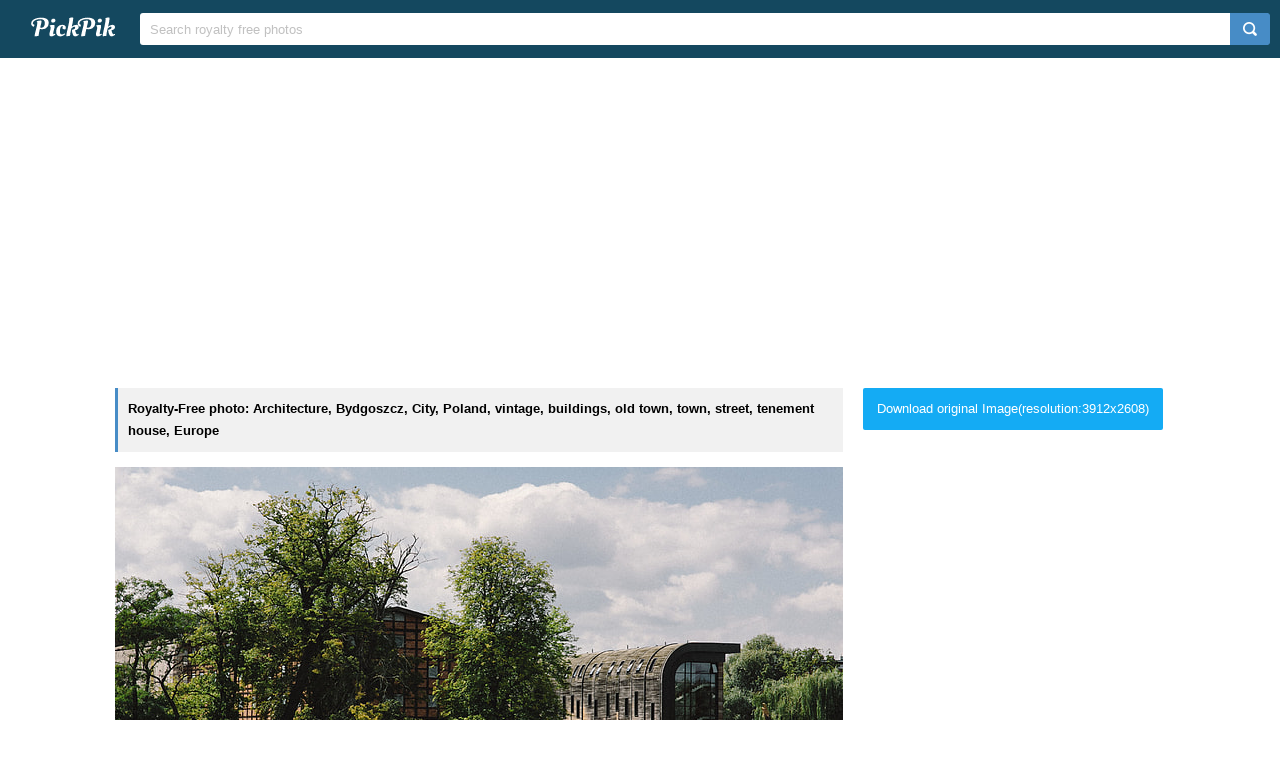

--- FILE ---
content_type: text/html; charset=UTF-8
request_url: https://www.pickpik.com/architecture-bydgoszcz-city-poland-vintage-buildings-85588
body_size: 7418
content:
<!DOCTYPE html>
<html lang="en">
<head>
    <meta charset="utf-8">
    <meta http-equiv="X-UA-Compatible" content="IE=edge,chrome=1">
    <meta name="viewport" content="width=device-width, initial-scale=1.0, maximum-scale=1.0, user-scalable=0">
    <meta name="keywords" content="Royalty Free, stock photo, Architecture, Bydgoszcz, City, Poland, vintage, buildings, old town, town, street, tenement house, Europe, river, bridge - Man Made Structure, water, tree, famous Place, built Structure, urban Scene, cloud - sky">                <title>Royalty-Free photo: Architecture of Bydgoszcz City in Poland | PickPik</title>
    <link rel="shortcut icon" href="https://www.pickpik.com/public/css/favicon.ico">
    <link rel="stylesheet" href="https://www.pickpik.com/public/css/index.css?2024">
        <script data-ad-client="ca-pub-2606419576769320" async src="https://pagead2.googlesyndication.com/pagead/js/adsbygoogle.js"></script>
    </head>
<body itemscope itemtype="http://schema.org/ItemPage" ontouchstart="">
<script>
(function(i,s,o,g,r,a,m){i['GoogleAnalyticsObject']=r;i[r]=i[r]||function(){
(i[r].q=i[r].q||[]).push(arguments)},i[r].l=1*new Date();a=s.createElement(o),
m=s.getElementsByTagName(o)[0];a.async=1;a.src=g;m.parentNode.insertBefore(a,m)
})(window,document,'script','https://www.google-analytics.com/analytics.js','ga');
ga('create', 'UA-68216682-16', 'auto');
ga('send', 'pageview');
</script>
<header class="item_header">
    <div id="navbar" class="navbar">
        <div id="nav_inner">
            <a href="https://www.pickpik.com" class="nav_logo">
                <img src="https://www.pickpik.com/public/css/logo.svg" alt="PickPik logo">
            </a>
            <span class="resp_icon" id="lst_icon">
                <svg version="1.1" width="22" height="56"  viewBox="0 0 36 36" preserveAspectRatio="xMidYMid meet" xmlns="http://www.w3.org/2000/svg" xmlns:xlink="http://www.w3.org/1999/xlink">
                    <path class="clr-i-outline clr-i-outline-path-1" d="M32,29H4a1,1,0,0,1,0-2H32a1,1,0,0,1,0,2Z"></path><path class="clr-i-outline clr-i-outline-path-2" d="M32,19H4a1,1,0,0,1,0-2H32a1,1,0,0,1,0,2Z"></path><path class="clr-i-outline clr-i-outline-path-3" d="M32,9H4A1,1,0,0,1,4,7H32a1,1,0,0,1,0,2Z"></path>
                    <rect x="0" y="0" width="36" height="36" fill-opacity="0"/>
                </svg>
            </span>
            <!--<nav role="navigation" itemscope itemtype="http://schema.org/SiteNavigationElement" class="nav_list" id="nav_list">
                <a itemprop="url" href="https://www.pickpik.com/popular">Popular</a>
                <a itemprop="url" href="https://www.pickpik.com/tag">Tags</a>
                                <a onclick="show_login()">Login</a>
                <a onclick="show_register()">Register</a>
                            </nav>-->
            <div itemscope itemtype="http://schema.org/WebSite" id="search">
                <span class="search_icon">
                    <svg version="1.1" width="22" height="30" viewBox="0 0 36 36" preserveAspectRatio="xMidYMid meet" xmlns="http://www.w3.org/2000/svg" xmlns:xlink="http://www.w3.org/1999/xlink">
                        <path class="clr-i-outline clr-i-outline-path-1" d="M16.33,5.05A10.95,10.95,0,1,1,5.39,16,11,11,0,0,1,16.33,5.05m0-2.05a13,13,0,1,0,13,13,13,13,0,0,0-13-13Z"></path><path class="clr-i-outline clr-i-outline-path-2" d="M35,33.29l-7.37-7.42-1.42,1.41,7.37,7.42A1,1,0,1,0,35,33.29Z"></path>
                        <rect x="0" y="0" width="36" height="36" fill-opacity="0"/>
                    </svg>
                </span>
                <link itemprop="url" href="https://www.pickpik.com"/>
                <form itemprop="potentialAction" itemscope itemtype="http://schema.org/SearchAction" action="https://www.pickpik.com/search" id="search_form" method="get">
                    <meta itemprop="target" content="https://www.pickpik.com/search?q={q}"/>
                    <input placeholder="Search royalty free photos" itemprop="query-input" type="search" name="q" id="search_input" pattern=".*\S+.*" required="required">
                    <input type="hidden" name="sort" value="aesthetic">
                    <input type="submit" value="" id="search_sub">
                </form>
            </div>
                    </div>
    </div>
</header>

<div class="m20">
    <ins class="adsbygoogle"
    	 style="display:block"
    	 data-ad-client="ca-pub-2606419576769320"
    	 data-ad-slot="6755779896"
    	 data-ad-format="auto"></ins>
    <script>
    	(adsbygoogle = window.adsbygoogle || []).push({});
    </script>
</div>
<main id="main">
    <div class="resp w1050">
        <div itemprop="primaryImageOfPage" itemscope itemtype="http://schema.org/ImageObject"  class="view_left">
            <meta itemprop="representativeOfPage" content="true">
            <h1 itemprop="caption" class="line">Royalty-Free photo: Architecture, Bydgoszcz, City, Poland, vintage, buildings, old town, town, street, tenement house, Europe</h1>
            <figure>
                <meta itemprop="license" content="https://creativecommons.org/licenses/publicdomain/">
                <img itemprop="contentUrl" class="view_img" alt="Architecture of Bydgoszcz City in Poland" id="i" src="https://i1.pickpik.com/photos/907/191/720/vintage-architecture-buildings-old-town-preview.jpg">
                <figcaption class="overflow">Architecture of Bydgoszcz City in Poland</figcaption>
            </figure>
            <a class="license_a" rel="license" about="https://i1.pickpik.com/photos/907/191/720/vintage-architecture-buildings-old-town-preview.jpg" href="https://creativecommons.org/licenses/publicdomain/">Public Domain</a>
            <h2>Photo keywords:</h2>
            <div class="keywords_wrapper">
                                <ul class="tag">
                                            <li><a rel="tag" href="https://www.pickpik.com/search?q=Architecture">Architecture</a></li>
                                            <li><a rel="tag" href="https://www.pickpik.com/search?q=Bydgoszcz">Bydgoszcz</a></li>
                                            <li><a rel="tag" href="https://www.pickpik.com/search?q=City">City</a></li>
                                            <li><a rel="tag" href="https://www.pickpik.com/search?q=Poland">Poland</a></li>
                                            <li><a rel="tag" href="https://www.pickpik.com/search?q=vintage">vintage</a></li>
                                            <li><a rel="tag" href="https://www.pickpik.com/search?q=buildings">buildings</a></li>
                                            <li><a rel="tag" href="https://www.pickpik.com/search?q=old+town">old town</a></li>
                                            <li><a rel="tag" href="https://www.pickpik.com/search?q=town">town</a></li>
                                            <li><a rel="tag" href="https://www.pickpik.com/search?q=street">street</a></li>
                                            <li><a rel="tag" href="https://www.pickpik.com/search?q=tenement+house">tenement house</a></li>
                                            <li><a rel="tag" href="https://www.pickpik.com/search?q=Europe">Europe</a></li>
                                            <li><a rel="tag" href="https://www.pickpik.com/search?q=river">river</a></li>
                                            <li><a rel="tag" href="https://www.pickpik.com/search?q=bridge+-+Man+Made+Structure">bridge - Man Made Structure</a></li>
                                            <li><a rel="tag" href="https://www.pickpik.com/search?q=water">water</a></li>
                                            <li><a rel="tag" href="https://www.pickpik.com/search?q=tree">tree</a></li>
                                            <li><a rel="tag" href="https://www.pickpik.com/search?q=famous+Place">famous Place</a></li>
                                            <li><a rel="tag" href="https://www.pickpik.com/search?q=built+Structure">built Structure</a></li>
                                            <li><a rel="tag" href="https://www.pickpik.com/search?q=urban+Scene">urban Scene</a></li>
                                            <li><a rel="tag" href="https://www.pickpik.com/search?q=cloud+-+sky">cloud - sky</a></li>
                                    </ul>
                            </div>
            <meta itemprop="keywords" content="Royalty Free, stock photo, Architecture, Bydgoszcz, City, Poland, vintage, buildings, old town, town, street, tenement house, Europe, river, bridge - Man Made Structure, water, tree, famous Place, built Structure, urban Scene, cloud - sky">
            <span class="clear"></span>
                    </div>
        <div class="right_side">
                        <a id="download_url" download target="_blank" href="https://i1.pickpik.com/photos/907/191/720/vintage-architecture-buildings-old-town-104ed6cc8a3c89e9cf9a786bcb2bac52.jpg">Download original Image(resolution:3912x2608)</a>
            <canvas id="canvas" class="none"></canvas>
            <img id="img" class="none" crossorigin="Anonymous">
                        
                        <div style="margin-bottom:20px;">
                <ins class="adsbygoogle"
                	 style="display:block"
                	 data-ad-client="ca-pub-2606419576769320"
                	 data-ad-slot="6755779896"
                	 data-ad-format="auto"></ins>
                <script>
                	(adsbygoogle = window.adsbygoogle || []).push({});
                </script>
            </div>
                        
            <ul class="info_list">
            	                <li>
                    <span class="info_title">
                        <svg version="1.1" width="20" height="20"  viewBox="0 0 36 36" preserveAspectRatio="xMidYMid meet" xmlns="http://www.w3.org/2000/svg" xmlns:xlink="http://www.w3.org/1999/xlink">
                            <title>cpu-line</title>
                            <path d="M23.08,23.07h-11v1.5H23.83a.75.75,0,0,0,.75-.75V11.33h-1.5Z" class="clr-i-outline clr-i-outline-path-1"></path><path d="M32.2,18.15a.8.8,0,1,0,0-1.6H30v-5.4h2.2a.8.8,0,1,0,0-1.6H30V8.1A2.1,2.1,0,0,0,27.9,6H26.35V3.8a.8.8,0,1,0-1.6,0V6h-5.4V3.8a.8.8,0,1,0-1.6,0V6h-5.4V3.8a.8.8,0,1,0-1.6,0V6H8.1A2.1,2.1,0,0,0,6,8.1V9.55H3.8a.8.8,0,1,0,0,1.6H6v5.4H3.8a.8.8,0,1,0,0,1.6H6v5.4H3.8a.8.8,0,1,0,0,1.6H6V27.9A2.1,2.1,0,0,0,8.1,30h2.65v2.2a.8.8,0,1,0,1.6,0V30h5.4v2.2a.8.8,0,1,0,1.6,0V30h5.4v2.2a.8.8,0,1,0,1.6,0V30H27.9A2.1,2.1,0,0,0,30,27.9V25.15h2.2a.8.8,0,1,0,0-1.6H30v-5.4ZM28,27.9a.1.1,0,0,1-.1.1H8.1a.1.1,0,0,1-.1-.1V8.1A.1.1,0,0,1,8.1,8H27.9a.1.1,0,0,1,.1.1Z" class="clr-i-outline clr-i-outline-path-2"></path>
                            <rect x="0" y="0" width="36" height="36" fill-opacity="0"/>
                        </svg>
                        <span>Aesthetic score</span>
                    </span>
                    <span class="info_detail">
                        56                    </span>
                </li>
                <li>
                    <span class="info_title">
                        <svg version="1.1" width="20" height="20"  viewBox="0 0 36 36" preserveAspectRatio="xMidYMid meet" xmlns="http://www.w3.org/2000/svg" xmlns:xlink="http://www.w3.org/1999/xlink">
                            <title>eye-line</title>
                            <path d="M33.62,17.53c-3.37-6.23-9.28-10-15.82-10S5.34,11.3,2,17.53L1.72,18l.26.48c3.37,6.23,9.28,10,15.82,10s12.46-3.72,15.82-10l.26-.48ZM17.8,26.43C12.17,26.43,7,23.29,4,18c3-5.29,8.17-8.43,13.8-8.43S28.54,12.72,31.59,18C28.54,23.29,23.42,26.43,17.8,26.43Z" class="clr-i-outline clr-i-outline-path-1"></path><path d="M18.09,11.17A6.86,6.86,0,1,0,25,18,6.86,6.86,0,0,0,18.09,11.17Zm0,11.72A4.86,4.86,0,1,1,23,18,4.87,4.87,0,0,1,18.09,22.89Z" class="clr-i-outline clr-i-outline-path-2"></path>
                            <rect x="0" y="0" width="36" height="36" fill-opacity="0"/>
                        </svg>
                        <span>Views</span>
                    </span>
                    <span class="info_detail">
                        3                    </span>
                </li>
                <span class="clear"></span>
            </ul>
            <script type="text/javascript" src="//s7.addthis.com/js/300/addthis_widget.js#pubid=ra-5842ce776fa58948"></script>
            <div class="addthis_inline_share_toolbox_82lf"></div>
            <div class="extra_info">
                <a href="/cdn-cgi/l/email-protection#7518101f1412001407351a0001191a1a1e5b161a18">Contact Us</a>
            </div>
        </div>
                    <link itemprop="relatedLink" href="https://www.pickpik.com/architecture-bydgoszcz-city-poland-vintage-buildings-83878">
                    <link itemprop="relatedLink" href="https://www.pickpik.com/architecture-bydgoszcz-city-poland-vintage-buildings-83003">
                    <link itemprop="relatedLink" href="https://www.pickpik.com/architecture-bydgoszcz-city-poland-vintage-buildings-83110">
                    <link itemprop="relatedLink" href="https://www.pickpik.com/architecture-bydgoszcz-city-poland-vintage-buildings-83559">
                    <link itemprop="relatedLink" href="https://www.pickpik.com/architecture-bydgoszcz-city-poland-vintage-buildings-82735">
                    <link itemprop="relatedLink" href="https://www.pickpik.com/architecture-bydgoszcz-city-poland-vintage-buildings-82758">
                    <link itemprop="relatedLink" href="https://www.pickpik.com/architecture-bydgoszcz-city-poland-vintage-buildings-85966">
                    <link itemprop="relatedLink" href="https://www.pickpik.com/architecture-bydgoszcz-city-poland-vintage-buildings-85858">
                    <link itemprop="relatedLink" href="https://www.pickpik.com/architecture-bydgoszcz-city-poland-vintage-buildings-85860">
                    <link itemprop="relatedLink" href="https://www.pickpik.com/architecture-bydgoszcz-city-poland-vintage-buildings-85923">
                    <link itemprop="relatedLink" href="https://www.pickpik.com/architecture-bydgoszcz-city-poland-vintage-buildings-82450">
                    <link itemprop="relatedLink" href="https://www.pickpik.com/architecture-bydgoszcz-city-poland-vintage-buildings-86174">
                    <link itemprop="relatedLink" href="https://www.pickpik.com/architecture-bydgoszcz-city-poland-vintage-buildings-81896">
                    <link itemprop="relatedLink" href="https://www.pickpik.com/architecture-bydgoszcz-city-poland-vintage-buildings-81978">
                    <link itemprop="relatedLink" href="https://www.pickpik.com/architecture-bydgoszcz-city-poland-vintage-buildings-84770">
                    <link itemprop="relatedLink" href="https://www.pickpik.com/architecture-bydgoszcz-city-poland-vintage-buildings-85774">
                    <link itemprop="relatedLink" href="https://www.pickpik.com/architecture-bydgoszcz-city-poland-vintage-buildings-85814">
                    <link itemprop="relatedLink" href="https://www.pickpik.com/architecture-bydgoszcz-city-poland-vintage-buildings-85171">
                    <link itemprop="relatedLink" href="https://www.pickpik.com/architecture-bydgoszcz-city-poland-vintage-buildings-85241">
                    <link itemprop="relatedLink" href="https://www.pickpik.com/architecture-bydgoszcz-city-poland-vintage-buildings-85385">
                    <link itemprop="relatedLink" href="https://www.pickpik.com/architecture-bydgoszcz-city-poland-vintage-buildings-85386">
                    <link itemprop="relatedLink" href="https://www.pickpik.com/architecture-bydgoszcz-city-poland-vintage-buildings-85395">
                    <link itemprop="relatedLink" href="https://www.pickpik.com/architecture-bydgoszcz-city-poland-vintage-buildings-85541">
                    <link itemprop="relatedLink" href="https://www.pickpik.com/architecture-bydgoszcz-city-poland-vintage-buildings-85581">
                    <link itemprop="relatedLink" href="https://www.pickpik.com/architecture-bydgoszcz-city-poland-vintage-buildings-85588">
                    <link itemprop="relatedLink" href="https://www.pickpik.com/architecture-bydgoszcz-city-poland-vintage-buildings-85589">
                    <link itemprop="relatedLink" href="https://www.pickpik.com/architecture-bydgoszcz-city-poland-vintage-buildings-85653">
                    <link itemprop="relatedLink" href="https://www.pickpik.com/architecture-bydgoszcz-city-poland-vintage-buildings-85712">
                    <link itemprop="relatedLink" href="https://www.pickpik.com/architecture-bydgoszcz-city-poland-vintage-buildings-85716">
                    <link itemprop="relatedLink" href="https://www.pickpik.com/architecture-bydgoszcz-city-poland-vintage-buildings-85461">
                <span class="clear"></span>
    </div>
        <div class="m20">
        <ins class="adsbygoogle"
        	 style="display:block"
        	 data-ad-client="ca-pub-2606419576769320"
        	 data-ad-slot="6755779896"
        	 data-ad-format="auto"></ins>
        <script data-cfasync="false" src="/cdn-cgi/scripts/5c5dd728/cloudflare-static/email-decode.min.js"></script><script>
        	(adsbygoogle = window.adsbygoogle || []).push({});
        </script>
    </div>
                <div class="related_list">
            <h2 class="view_h2">Related Royalty Free Photos</h2>
            <ul itemscope itemtype="http://schema.org/ImageGallery" class="flex-images" id="flow">
                <li itemprop="associatedMedia" itemscope itemtype="http://schema.org/ImageObject" class="item shadow" data-w="200" data-h="300">
    <span class="res">2736x4104</span>
    <meta itemprop="fileFormat" content="image/jpeg">
    <meta itemprop="keywords" content="Royalty Free, stock photo, Architecture, Bydgoszcz, City, Poland, vintage, buildings, old town, town, street, tenement house, Europe, padlock, lock, security, love, safety, protection, closed, key, no people, close-up, variation, day">
    <link itemprop="contentUrl" href="https://i1.pickpik.com/photos/751/798/327/vintage-architecture-buildings-old-town-preview.jpg">
    <figure>
        <a itemprop="url" href="https://www.pickpik.com/architecture-bydgoszcz-city-poland-vintage-buildings-83878" target="_blank">
            <meta itemprop="license" content="https://creativecommons.org/licenses/publicdomain/">
            <img itemprop="thumbnail" alt="Architecture of Bydgoszcz City in Poland" title="Architecture of Bydgoszcz City in Poland" src="https://i1.pickpik.com/photos/751/798/327/vintage-architecture-buildings-old-town-thumb.jpg">
        </a>
        <figcaption itemprop="caption" class="overflow">Architecture of Bydgoszcz City in Poland</figcaption>
    </figure>
    <a class="license_a" rel="license" about="https://i1.pickpik.com/photos/751/798/327/vintage-architecture-buildings-old-town-thumb.jpg" href="https://creativecommons.org/licenses/publicdomain/">Public Domain</a>
</li>
<li itemprop="associatedMedia" itemscope itemtype="http://schema.org/ImageObject" class="item shadow" data-w="200" data-h="300">
    <span class="res">2395x3592</span>
    <meta itemprop="fileFormat" content="image/jpeg">
    <meta itemprop="keywords" content="Royalty Free, stock photo, Architecture, Bydgoszcz, City, Poland, vintage, buildings, old town, town, street, tenement house, Europe, window, house, cultures, facade, flower, building Exterior, old, red, residential building, outdoors">
    <link itemprop="contentUrl" href="https://i1.pickpik.com/photos/31/738/523/vintage-architecture-buildings-old-town-preview.jpg">
    <figure>
        <a itemprop="url" href="https://www.pickpik.com/architecture-bydgoszcz-city-poland-vintage-buildings-83003" target="_blank">
            <meta itemprop="license" content="https://creativecommons.org/licenses/publicdomain/">
            <img itemprop="thumbnail" alt="Architecture of Bydgoszcz City in Poland" title="Architecture of Bydgoszcz City in Poland" src="https://i1.pickpik.com/photos/31/738/523/vintage-architecture-buildings-old-town-thumb.jpg">
        </a>
        <figcaption itemprop="caption" class="overflow">Architecture of Bydgoszcz City in Poland</figcaption>
    </figure>
    <a class="license_a" rel="license" about="https://i1.pickpik.com/photos/31/738/523/vintage-architecture-buildings-old-town-thumb.jpg" href="https://creativecommons.org/licenses/publicdomain/">Public Domain</a>
</li>
<li itemprop="associatedMedia" itemscope itemtype="http://schema.org/ImageObject" class="item shadow" data-w="450" data-h="300">
    <span class="res">3966x2644</span>
    <meta itemprop="fileFormat" content="image/jpeg">
    <meta itemprop="keywords" content="Royalty Free, stock photo, Architecture, Bydgoszcz, City, Poland, vintage, buildings, old town, town, street, tenement house, Europe, building Exterior, facade, window, built Structure, architecture And Buildings, outdoors, urban Scene, apartment, sky, house, low angle view, home ownership">
    <link itemprop="contentUrl" href="https://i1.pickpik.com/photos/184/953/145/vintage-architecture-buildings-old-town-preview.jpg">
    <figure>
        <a itemprop="url" href="https://www.pickpik.com/architecture-bydgoszcz-city-poland-vintage-buildings-83110" target="_blank">
            <meta itemprop="license" content="https://creativecommons.org/licenses/publicdomain/">
            <img itemprop="thumbnail" alt="Architecture of Bydgoszcz City in Poland" title="Architecture of Bydgoszcz City in Poland" src="https://i1.pickpik.com/photos/184/953/145/vintage-architecture-buildings-old-town-thumb.jpg">
        </a>
        <figcaption itemprop="caption" class="overflow">Architecture of Bydgoszcz City in Poland</figcaption>
    </figure>
    <a class="license_a" rel="license" about="https://i1.pickpik.com/photos/184/953/145/vintage-architecture-buildings-old-town-thumb.jpg" href="https://creativecommons.org/licenses/publicdomain/">Public Domain</a>
</li>
<li itemprop="associatedMedia" itemscope itemtype="http://schema.org/ImageObject" class="item shadow" data-w="450" data-h="300">
    <span class="res">3813x2542</span>
    <meta itemprop="fileFormat" content="image/jpeg">
    <meta itemprop="keywords" content="Royalty Free, stock photo, Architecture, Bydgoszcz, City, Poland, vintage, buildings, old town, town, street, tenement house, Europe, brick, building Exterior, built Structure, stone Material, wall - Building Feature, old, brick wall, outdoors, no people, day">
    <link itemprop="contentUrl" href="https://i1.pickpik.com/photos/1/539/709/vintage-architecture-buildings-old-town-preview.jpg">
    <figure>
        <a itemprop="url" href="https://www.pickpik.com/architecture-bydgoszcz-city-poland-vintage-buildings-83559" target="_blank">
            <meta itemprop="license" content="https://creativecommons.org/licenses/publicdomain/">
            <img itemprop="thumbnail" alt="Architecture of Bydgoszcz City in Poland" title="Architecture of Bydgoszcz City in Poland" src="https://i1.pickpik.com/photos/1/539/709/vintage-architecture-buildings-old-town-thumb.jpg">
        </a>
        <figcaption itemprop="caption" class="overflow">Architecture of Bydgoszcz City in Poland</figcaption>
    </figure>
    <a class="license_a" rel="license" about="https://i1.pickpik.com/photos/1/539/709/vintage-architecture-buildings-old-town-thumb.jpg" href="https://creativecommons.org/licenses/publicdomain/">Public Domain</a>
</li>
<li itemprop="associatedMedia" itemscope itemtype="http://schema.org/ImageObject" class="item shadow" data-w="425" data-h="300">
    <span class="res">3790x2677</span>
    <meta itemprop="fileFormat" content="image/jpeg">
    <meta itemprop="keywords" content="Royalty Free, stock photo, Architecture, Bydgoszcz, City, Poland, vintage, buildings, old town, town, street, tenement house, Europe, window, building Exterior, facade, door, outdoors, wall - Building Feature, built Structure, architecture And Buildings, old, no people">
    <link itemprop="contentUrl" href="https://i1.pickpik.com/photos/825/111/794/vintage-architecture-buildings-old-town-preview.jpg">
    <figure>
        <a itemprop="url" href="https://www.pickpik.com/architecture-bydgoszcz-city-poland-vintage-buildings-82735" target="_blank">
            <meta itemprop="license" content="https://creativecommons.org/licenses/publicdomain/">
            <img itemprop="thumbnail" alt="Architecture of Bydgoszcz City in Poland" title="Architecture of Bydgoszcz City in Poland" src="https://i1.pickpik.com/photos/825/111/794/vintage-architecture-buildings-old-town-thumb.jpg">
        </a>
        <figcaption itemprop="caption" class="overflow">Architecture of Bydgoszcz City in Poland</figcaption>
    </figure>
    <a class="license_a" rel="license" about="https://i1.pickpik.com/photos/825/111/794/vintage-architecture-buildings-old-town-thumb.jpg" href="https://creativecommons.org/licenses/publicdomain/">Public Domain</a>
</li>
<li itemprop="associatedMedia" itemscope itemtype="http://schema.org/ImageObject" class="item shadow" data-w="450" data-h="300">
    <span class="res">4104x2736</span>
    <meta itemprop="fileFormat" content="image/jpeg">
    <meta itemprop="keywords" content="Royalty Free, stock photo, Architecture, Bydgoszcz, City, Poland, vintage, buildings, old town, town, street, tenement house, Europe, italy, urban Scene, building Exterior, built Structure, old, outdoors, history, famous Place, cityscape, house, day">
    <link itemprop="contentUrl" href="https://i1.pickpik.com/photos/130/678/530/vintage-architecture-buildings-old-town-preview.jpg">
    <figure>
        <a itemprop="url" href="https://www.pickpik.com/architecture-bydgoszcz-city-poland-vintage-buildings-82758" target="_blank">
            <meta itemprop="license" content="https://creativecommons.org/licenses/publicdomain/">
            <img itemprop="thumbnail" alt="Architecture of Bydgoszcz City in Poland" title="Architecture of Bydgoszcz City in Poland" src="https://i1.pickpik.com/photos/130/678/530/vintage-architecture-buildings-old-town-thumb.jpg">
        </a>
        <figcaption itemprop="caption" class="overflow">Architecture of Bydgoszcz City in Poland</figcaption>
    </figure>
    <a class="license_a" rel="license" about="https://i1.pickpik.com/photos/130/678/530/vintage-architecture-buildings-old-town-thumb.jpg" href="https://creativecommons.org/licenses/publicdomain/">Public Domain</a>
</li>
<li itemprop="associatedMedia" itemscope itemtype="http://schema.org/ImageObject" class="item shadow" data-w="450" data-h="300">
    <span class="res">3853x2569</span>
    <meta itemprop="fileFormat" content="image/jpeg">
    <meta itemprop="keywords" content="Royalty Free, stock photo, Architecture, Bydgoszcz, City, Poland, vintage, buildings, old town, town, street, tenement house, Europe, building Exterior, built Structure, outdoors, urban Scene, house, day, sky">
    <link itemprop="contentUrl" href="https://i1.pickpik.com/photos/407/1018/447/vintage-architecture-buildings-old-town-preview.jpg">
    <figure>
        <a itemprop="url" href="https://www.pickpik.com/architecture-bydgoszcz-city-poland-vintage-buildings-85966" target="_blank">
            <meta itemprop="license" content="https://creativecommons.org/licenses/publicdomain/">
            <img itemprop="thumbnail" alt="Architecture of Bydgoszcz City in Poland" title="Architecture of Bydgoszcz City in Poland" src="https://i1.pickpik.com/photos/407/1018/447/vintage-architecture-buildings-old-town-thumb.jpg">
        </a>
        <figcaption itemprop="caption" class="overflow">Architecture of Bydgoszcz City in Poland</figcaption>
    </figure>
    <a class="license_a" rel="license" about="https://i1.pickpik.com/photos/407/1018/447/vintage-architecture-buildings-old-town-thumb.jpg" href="https://creativecommons.org/licenses/publicdomain/">Public Domain</a>
</li>
<li itemprop="associatedMedia" itemscope itemtype="http://schema.org/ImageObject" class="item shadow" data-w="450" data-h="300">
    <span class="res">3808x2539</span>
    <meta itemprop="fileFormat" content="image/jpeg">
    <meta itemprop="keywords" content="Royalty Free, stock photo, Architecture, Bydgoszcz, City, Poland, vintage, buildings, old town, town, street, tenement house, Europe, sky, building Exterior, built Structure, religion, history, old, roof, famous Place, outdoors, day">
    <link itemprop="contentUrl" href="https://i1.pickpik.com/photos/532/236/997/vintage-architecture-buildings-old-town-preview.jpg">
    <figure>
        <a itemprop="url" href="https://www.pickpik.com/architecture-bydgoszcz-city-poland-vintage-buildings-85858" target="_blank">
            <meta itemprop="license" content="https://creativecommons.org/licenses/publicdomain/">
            <img itemprop="thumbnail" alt="Architecture of Bydgoszcz City in Poland" title="Architecture of Bydgoszcz City in Poland" src="https://i1.pickpik.com/photos/532/236/997/vintage-architecture-buildings-old-town-thumb.jpg">
        </a>
        <figcaption itemprop="caption" class="overflow">Architecture of Bydgoszcz City in Poland</figcaption>
    </figure>
    <a class="license_a" rel="license" about="https://i1.pickpik.com/photos/532/236/997/vintage-architecture-buildings-old-town-thumb.jpg" href="https://creativecommons.org/licenses/publicdomain/">Public Domain</a>
</li>
<li itemprop="associatedMedia" itemscope itemtype="http://schema.org/ImageObject" class="item shadow" data-w="450" data-h="300">
    <span class="res">3911x2607</span>
    <meta itemprop="fileFormat" content="image/jpeg">
    <meta itemprop="keywords" content="Royalty Free, stock photo, Architecture, Bydgoszcz, City, Poland, vintage, buildings, old town, town, street, tenement house, Europe, church, built Structure, building Exterior, famous Place, tower, architecture And Buildings, travel destinations, history, sky, day">
    <link itemprop="contentUrl" href="https://i1.pickpik.com/photos/1004/607/806/vintage-architecture-buildings-old-town-preview.jpg">
    <figure>
        <a itemprop="url" href="https://www.pickpik.com/architecture-bydgoszcz-city-poland-vintage-buildings-85860" target="_blank">
            <meta itemprop="license" content="https://creativecommons.org/licenses/publicdomain/">
            <img itemprop="thumbnail" alt="Architecture of Bydgoszcz City in Poland" title="Architecture of Bydgoszcz City in Poland" src="https://i1.pickpik.com/photos/1004/607/806/vintage-architecture-buildings-old-town-thumb.jpg">
        </a>
        <figcaption itemprop="caption" class="overflow">Architecture of Bydgoszcz City in Poland</figcaption>
    </figure>
    <a class="license_a" rel="license" about="https://i1.pickpik.com/photos/1004/607/806/vintage-architecture-buildings-old-town-thumb.jpg" href="https://creativecommons.org/licenses/publicdomain/">Public Domain</a>
</li>
<li itemprop="associatedMedia" itemscope itemtype="http://schema.org/ImageObject" class="item shadow" data-w="450" data-h="300">
    <span class="res">4104x2736</span>
    <meta itemprop="fileFormat" content="image/jpeg">
    <meta itemprop="keywords" content="Royalty Free, stock photo, Architecture, Bydgoszcz, City, Poland, vintage, buildings, old town, town, street, tenement house, Europe, built Structure, building Exterior, outdoors, day, construction site">
    <link itemprop="contentUrl" href="https://i1.pickpik.com/photos/1015/1011/832/vintage-architecture-buildings-old-town-preview.jpg">
    <figure>
        <a itemprop="url" href="https://www.pickpik.com/architecture-bydgoszcz-city-poland-vintage-buildings-85923" target="_blank">
            <meta itemprop="license" content="https://creativecommons.org/licenses/publicdomain/">
            <img itemprop="thumbnail" alt="Architecture of Bydgoszcz City in Poland" title="Architecture of Bydgoszcz City in Poland" src="https://i1.pickpik.com/photos/1015/1011/832/vintage-architecture-buildings-old-town-thumb.jpg">
        </a>
        <figcaption itemprop="caption" class="overflow">Architecture of Bydgoszcz City in Poland</figcaption>
    </figure>
    <a class="license_a" rel="license" about="https://i1.pickpik.com/photos/1015/1011/832/vintage-architecture-buildings-old-town-thumb.jpg" href="https://creativecommons.org/licenses/publicdomain/">Public Domain</a>
</li>
<li itemprop="associatedMedia" itemscope itemtype="http://schema.org/ImageObject" class="item shadow" data-w="450" data-h="300">
    <span class="res">3763x2509</span>
    <meta itemprop="fileFormat" content="image/jpeg">
    <meta itemprop="keywords" content="Royalty Free, stock photo, Architecture, Bydgoszcz, City, Poland, vintage, buildings, old town, town, street, tenement house, Europe, window, sky, building Exterior, blue, built Structure, urban Scene, outdoors, no People, architecture And Buildings, glass - Material">
    <link itemprop="contentUrl" href="https://i1.pickpik.com/photos/119/592/966/vintage-architecture-buildings-old-town-preview.jpg">
    <figure>
        <a itemprop="url" href="https://www.pickpik.com/architecture-bydgoszcz-city-poland-vintage-buildings-82450" target="_blank">
            <meta itemprop="license" content="https://creativecommons.org/licenses/publicdomain/">
            <img itemprop="thumbnail" alt="Architecture of Bydgoszcz City in Poland" title="Architecture of Bydgoszcz City in Poland" src="https://i1.pickpik.com/photos/119/592/966/vintage-architecture-buildings-old-town-thumb.jpg">
        </a>
        <figcaption itemprop="caption" class="overflow">Architecture of Bydgoszcz City in Poland</figcaption>
    </figure>
    <a class="license_a" rel="license" about="https://i1.pickpik.com/photos/119/592/966/vintage-architecture-buildings-old-town-thumb.jpg" href="https://creativecommons.org/licenses/publicdomain/">Public Domain</a>
</li>
<li itemprop="associatedMedia" itemscope itemtype="http://schema.org/ImageObject" class="item shadow" data-w="450" data-h="300">
    <span class="res">4015x2677</span>
    <meta itemprop="fileFormat" content="image/jpeg">
    <meta itemprop="keywords" content="Royalty Free, stock photo, Architecture, Bydgoszcz, City, Poland, vintage, buildings, old town, town, street, tenement house, Europe, water, river, nautical Vessel, urban Scene, canal, building Exterior, built structure, history, travel destinations">
    <link itemprop="contentUrl" href="https://i1.pickpik.com/photos/526/705/225/vintage-architecture-buildings-old-town-preview.jpg">
    <figure>
        <a itemprop="url" href="https://www.pickpik.com/architecture-bydgoszcz-city-poland-vintage-buildings-86174" target="_blank">
            <meta itemprop="license" content="https://creativecommons.org/licenses/publicdomain/">
            <img itemprop="thumbnail" alt="Architecture of Bydgoszcz City in Poland" title="Architecture of Bydgoszcz City in Poland" src="https://i1.pickpik.com/photos/526/705/225/vintage-architecture-buildings-old-town-thumb.jpg">
        </a>
        <figcaption itemprop="caption" class="overflow">Architecture of Bydgoszcz City in Poland</figcaption>
    </figure>
    <a class="license_a" rel="license" about="https://i1.pickpik.com/photos/526/705/225/vintage-architecture-buildings-old-town-thumb.jpg" href="https://creativecommons.org/licenses/publicdomain/">Public Domain</a>
</li>
<li itemprop="associatedMedia" itemscope itemtype="http://schema.org/ImageObject" class="item shadow" data-w="450" data-h="300">
    <span class="res">4104x2736</span>
    <meta itemprop="fileFormat" content="image/jpeg">
    <meta itemprop="keywords" content="Royalty Free, stock photo, Architecture, Bydgoszcz, City, Poland, vintage, buildings, old town, town, street, tenement house, Europe, building Exterior, urban Scene, built Structure, sky, low angle view, outdoors">
    <link itemprop="contentUrl" href="https://i1.pickpik.com/photos/527/347/735/vintage-architecture-buildings-old-town-preview.jpg">
    <figure>
        <a itemprop="url" href="https://www.pickpik.com/architecture-bydgoszcz-city-poland-vintage-buildings-81896" target="_blank">
            <meta itemprop="license" content="https://creativecommons.org/licenses/publicdomain/">
            <img itemprop="thumbnail" alt="Architecture of Bydgoszcz City in Poland" title="Architecture of Bydgoszcz City in Poland" src="https://i1.pickpik.com/photos/527/347/735/vintage-architecture-buildings-old-town-thumb.jpg">
        </a>
        <figcaption itemprop="caption" class="overflow">Architecture of Bydgoszcz City in Poland</figcaption>
    </figure>
    <a class="license_a" rel="license" about="https://i1.pickpik.com/photos/527/347/735/vintage-architecture-buildings-old-town-thumb.jpg" href="https://creativecommons.org/licenses/publicdomain/">Public Domain</a>
</li>
<li itemprop="associatedMedia" itemscope itemtype="http://schema.org/ImageObject" class="item shadow" data-w="450" data-h="300">
    <span class="res">3772x2515</span>
    <meta itemprop="fileFormat" content="image/jpeg">
    <meta itemprop="keywords" content="Royalty Free, stock photo, Architecture, Bydgoszcz, City, Poland, vintage, buildings, old town, town, street, tenement house, Europe, high angle view, day, outdoors, no people">
    <link itemprop="contentUrl" href="https://i1.pickpik.com/photos/974/566/555/vintage-architecture-buildings-old-town-preview.jpg">
    <figure>
        <a itemprop="url" href="https://www.pickpik.com/architecture-bydgoszcz-city-poland-vintage-buildings-81978" target="_blank">
            <meta itemprop="license" content="https://creativecommons.org/licenses/publicdomain/">
            <img itemprop="thumbnail" alt="Architecture of Bydgoszcz City in Poland" title="Architecture of Bydgoszcz City in Poland" src="https://i1.pickpik.com/photos/974/566/555/vintage-architecture-buildings-old-town-thumb.jpg">
        </a>
        <figcaption itemprop="caption" class="overflow">Architecture of Bydgoszcz City in Poland</figcaption>
    </figure>
    <a class="license_a" rel="license" about="https://i1.pickpik.com/photos/974/566/555/vintage-architecture-buildings-old-town-thumb.jpg" href="https://creativecommons.org/licenses/publicdomain/">Public Domain</a>
</li>
<li itemprop="associatedMedia" itemscope itemtype="http://schema.org/ImageObject" class="item shadow" data-w="450" data-h="300">
    <span class="res">4069x2713</span>
    <meta itemprop="fileFormat" content="image/jpeg">
    <meta itemprop="keywords" content="Royalty Free, stock photo, Architecture, Bydgoszcz, City, Poland, vintage, buildings, old town, town, street, tenement house, Europe, outdoors, built structure, no people, building exterior, tree">
    <link itemprop="contentUrl" href="https://i1.pickpik.com/photos/1012/808/19/vintage-architecture-buildings-old-town-preview.jpg">
    <figure>
        <a itemprop="url" href="https://www.pickpik.com/architecture-bydgoszcz-city-poland-vintage-buildings-84770" target="_blank">
            <meta itemprop="license" content="https://creativecommons.org/licenses/publicdomain/">
            <img itemprop="thumbnail" alt="Architecture of Bydgoszcz City in Poland" title="Architecture of Bydgoszcz City in Poland" src="https://i1.pickpik.com/photos/1012/808/19/vintage-architecture-buildings-old-town-thumb.jpg">
        </a>
        <figcaption itemprop="caption" class="overflow">Architecture of Bydgoszcz City in Poland</figcaption>
    </figure>
    <a class="license_a" rel="license" about="https://i1.pickpik.com/photos/1012/808/19/vintage-architecture-buildings-old-town-thumb.jpg" href="https://creativecommons.org/licenses/publicdomain/">Public Domain</a>
</li>
<li itemprop="associatedMedia" itemscope itemtype="http://schema.org/ImageObject" class="item shadow" data-w="450" data-h="300">
    <span class="res">3538x2359</span>
    <meta itemprop="fileFormat" content="image/jpeg">
    <meta itemprop="keywords" content="Royalty Free, stock photo, Architecture, Bydgoszcz, City, Poland, vintage, buildings, old town, town, street, tenement house, Europe, sky, blue, building Exterior, built Structure, facade, cloud - sky, low angle view, day">
    <link itemprop="contentUrl" href="https://i1.pickpik.com/photos/98/76/26/vintage-architecture-buildings-old-town-preview.jpg">
    <figure>
        <a itemprop="url" href="https://www.pickpik.com/architecture-bydgoszcz-city-poland-vintage-buildings-85774" target="_blank">
            <meta itemprop="license" content="https://creativecommons.org/licenses/publicdomain/">
            <img itemprop="thumbnail" alt="Architecture of Bydgoszcz City in Poland" title="Architecture of Bydgoszcz City in Poland" src="https://i1.pickpik.com/photos/98/76/26/vintage-architecture-buildings-old-town-thumb.jpg">
        </a>
        <figcaption itemprop="caption" class="overflow">Architecture of Bydgoszcz City in Poland</figcaption>
    </figure>
    <a class="license_a" rel="license" about="https://i1.pickpik.com/photos/98/76/26/vintage-architecture-buildings-old-town-thumb.jpg" href="https://creativecommons.org/licenses/publicdomain/">Public Domain</a>
</li>
<li itemprop="associatedMedia" itemscope itemtype="http://schema.org/ImageObject" class="item shadow" data-w="450" data-h="300">
    <span class="res">4033x2689</span>
    <meta itemprop="fileFormat" content="image/jpeg">
    <meta itemprop="keywords" content="Royalty Free, stock photo, Architecture, Bydgoszcz, City, Poland, vintage, buildings, old town, town, street, tenement house, Europe, urban Scene, italy, old, building Exterior, built Structure, outdoors, day, window, no people">
    <link itemprop="contentUrl" href="https://i1.pickpik.com/photos/111/912/1011/vintage-architecture-buildings-old-town-preview.jpg">
    <figure>
        <a itemprop="url" href="https://www.pickpik.com/architecture-bydgoszcz-city-poland-vintage-buildings-85814" target="_blank">
            <meta itemprop="license" content="https://creativecommons.org/licenses/publicdomain/">
            <img itemprop="thumbnail" alt="Architecture of Bydgoszcz City in Poland" title="Architecture of Bydgoszcz City in Poland" src="https://i1.pickpik.com/photos/111/912/1011/vintage-architecture-buildings-old-town-thumb.jpg">
        </a>
        <figcaption itemprop="caption" class="overflow">Architecture of Bydgoszcz City in Poland</figcaption>
    </figure>
    <a class="license_a" rel="license" about="https://i1.pickpik.com/photos/111/912/1011/vintage-architecture-buildings-old-town-thumb.jpg" href="https://creativecommons.org/licenses/publicdomain/">Public Domain</a>
</li>
<li itemprop="associatedMedia" itemscope itemtype="http://schema.org/ImageObject" class="item shadow" data-w="200" data-h="300">
    <span class="res">1673x2509</span>
    <meta itemprop="fileFormat" content="image/jpeg">
    <meta itemprop="keywords" content="Royalty Free, stock photo, Architecture, Bydgoszcz, City, Poland, vintage, buildings, old town, town, street, tenement house, Europe, sky, building Exterior, window, built Structure, urban Scene, outdoors, blue, no People, low angle view, day">
    <link itemprop="contentUrl" href="https://i1.pickpik.com/photos/21/431/750/vintage-architecture-buildings-old-town-preview.jpg">
    <figure>
        <a itemprop="url" href="https://www.pickpik.com/architecture-bydgoszcz-city-poland-vintage-buildings-85171" target="_blank">
            <meta itemprop="license" content="https://creativecommons.org/licenses/publicdomain/">
            <img itemprop="thumbnail" alt="Architecture of Bydgoszcz City in Poland" title="Architecture of Bydgoszcz City in Poland" src="https://i1.pickpik.com/photos/21/431/750/vintage-architecture-buildings-old-town-thumb.jpg">
        </a>
        <figcaption itemprop="caption" class="overflow">Architecture of Bydgoszcz City in Poland</figcaption>
    </figure>
    <a class="license_a" rel="license" about="https://i1.pickpik.com/photos/21/431/750/vintage-architecture-buildings-old-town-thumb.jpg" href="https://creativecommons.org/licenses/publicdomain/">Public Domain</a>
</li>
<li itemprop="associatedMedia" itemscope itemtype="http://schema.org/ImageObject" class="item shadow" data-w="200" data-h="300">
    <span class="res">2713x4069</span>
    <meta itemprop="fileFormat" content="image/jpeg">
    <meta itemprop="keywords" content="Royalty Free, stock photo, Architecture, Bydgoszcz, City, Poland, vintage, buildings, old town, town, street, tenement house, Europe, metal, outdoors, steel, industry, construction Industry, no people, built structure, building exterior, day">
    <link itemprop="contentUrl" href="https://i1.pickpik.com/photos/573/227/584/vintage-architecture-buildings-old-town-preview.jpg">
    <figure>
        <a itemprop="url" href="https://www.pickpik.com/architecture-bydgoszcz-city-poland-vintage-buildings-85241" target="_blank">
            <meta itemprop="license" content="https://creativecommons.org/licenses/publicdomain/">
            <img itemprop="thumbnail" alt="Architecture of Bydgoszcz City in Poland" title="Architecture of Bydgoszcz City in Poland" src="https://i1.pickpik.com/photos/573/227/584/vintage-architecture-buildings-old-town-thumb.jpg">
        </a>
        <figcaption itemprop="caption" class="overflow">Architecture of Bydgoszcz City in Poland</figcaption>
    </figure>
    <a class="license_a" rel="license" about="https://i1.pickpik.com/photos/573/227/584/vintage-architecture-buildings-old-town-thumb.jpg" href="https://creativecommons.org/licenses/publicdomain/">Public Domain</a>
</li>
<li itemprop="associatedMedia" itemscope itemtype="http://schema.org/ImageObject" class="item shadow" data-w="450" data-h="300">
    <span class="res">4104x2736</span>
    <meta itemprop="fileFormat" content="image/jpeg">
    <meta itemprop="keywords" content="Royalty Free, stock photo, Architecture, Bydgoszcz, City, Poland, vintage, buildings, old town, town, street, tenement house, Europe, building Exterior, built Structure, modern, office Building, urban Scene, architecture And Buildings, sky, skyscraper, low angle view, facade">
    <link itemprop="contentUrl" href="https://i1.pickpik.com/photos/103/224/866/vintage-architecture-buildings-old-town-preview.jpg">
    <figure>
        <a itemprop="url" href="https://www.pickpik.com/architecture-bydgoszcz-city-poland-vintage-buildings-85385" target="_blank">
            <meta itemprop="license" content="https://creativecommons.org/licenses/publicdomain/">
            <img itemprop="thumbnail" alt="Architecture of Bydgoszcz City in Poland" title="Architecture of Bydgoszcz City in Poland" src="https://i1.pickpik.com/photos/103/224/866/vintage-architecture-buildings-old-town-thumb.jpg">
        </a>
        <figcaption itemprop="caption" class="overflow">Architecture of Bydgoszcz City in Poland</figcaption>
    </figure>
    <a class="license_a" rel="license" about="https://i1.pickpik.com/photos/103/224/866/vintage-architecture-buildings-old-town-thumb.jpg" href="https://creativecommons.org/licenses/publicdomain/">Public Domain</a>
</li>
<li itemprop="associatedMedia" itemscope itemtype="http://schema.org/ImageObject" class="item shadow" data-w="450" data-h="300">
    <span class="res">3994x2663</span>
    <meta itemprop="fileFormat" content="image/jpeg">
    <meta itemprop="keywords" content="Royalty Free, stock photo, Architecture, Bydgoszcz, City, Poland, vintage, buildings, old town, town, street, tenement house, Europe, backgrounds, pattern, close-up, indoors, large group of objects, no people, day">
    <link itemprop="contentUrl" href="https://i1.pickpik.com/photos/226/300/991/vintage-architecture-buildings-old-town-preview.jpg">
    <figure>
        <a itemprop="url" href="https://www.pickpik.com/architecture-bydgoszcz-city-poland-vintage-buildings-85386" target="_blank">
            <meta itemprop="license" content="https://creativecommons.org/licenses/publicdomain/">
            <img itemprop="thumbnail" alt="Architecture of Bydgoszcz City in Poland" title="Architecture of Bydgoszcz City in Poland" src="https://i1.pickpik.com/photos/226/300/991/vintage-architecture-buildings-old-town-thumb.jpg">
        </a>
        <figcaption itemprop="caption" class="overflow">Architecture of Bydgoszcz City in Poland</figcaption>
    </figure>
    <a class="license_a" rel="license" about="https://i1.pickpik.com/photos/226/300/991/vintage-architecture-buildings-old-town-thumb.jpg" href="https://creativecommons.org/licenses/publicdomain/">Public Domain</a>
</li>
<li itemprop="associatedMedia" itemscope itemtype="http://schema.org/ImageObject" class="item shadow" data-w="450" data-h="300">
    <span class="res">3847x2565</span>
    <meta itemprop="fileFormat" content="image/jpeg">
    <meta itemprop="keywords" content="Royalty Free, stock photo, Architecture, Bydgoszcz, City, Poland, vintage, buildings, old town, town, street, tenement house, Europe, water, pier, sea, nature, no People, outdoors, river, day, sewage">
    <link itemprop="contentUrl" href="https://i1.pickpik.com/photos/199/918/444/vintage-architecture-buildings-old-town-preview.jpg">
    <figure>
        <a itemprop="url" href="https://www.pickpik.com/architecture-bydgoszcz-city-poland-vintage-buildings-85395" target="_blank">
            <meta itemprop="license" content="https://creativecommons.org/licenses/publicdomain/">
            <img itemprop="thumbnail" alt="Architecture of Bydgoszcz City in Poland" title="Architecture of Bydgoszcz City in Poland" src="https://i1.pickpik.com/photos/199/918/444/vintage-architecture-buildings-old-town-thumb.jpg">
        </a>
        <figcaption itemprop="caption" class="overflow">Architecture of Bydgoszcz City in Poland</figcaption>
    </figure>
    <a class="license_a" rel="license" about="https://i1.pickpik.com/photos/199/918/444/vintage-architecture-buildings-old-town-thumb.jpg" href="https://creativecommons.org/licenses/publicdomain/">Public Domain</a>
</li>
<li itemprop="associatedMedia" itemscope itemtype="http://schema.org/ImageObject" class="item shadow" data-w="450" data-h="300">
    <span class="res">3579x2386</span>
    <meta itemprop="fileFormat" content="image/jpeg">
    <meta itemprop="keywords" content="Royalty Free, stock photo, Architecture, Bydgoszcz, City, Poland, vintage, buildings, old town, town, street, tenement house, Europe, car, taxi, people, urban Scene, traffic, city Life, transportation, land vehicle, built structure, mode of transport">
    <link itemprop="contentUrl" href="https://i1.pickpik.com/photos/596/476/6/vintage-architecture-buildings-old-town-preview.jpg">
    <figure>
        <a itemprop="url" href="https://www.pickpik.com/architecture-bydgoszcz-city-poland-vintage-buildings-85541" target="_blank">
            <meta itemprop="license" content="https://creativecommons.org/licenses/publicdomain/">
            <img itemprop="thumbnail" alt="Architecture of Bydgoszcz City in Poland" title="Architecture of Bydgoszcz City in Poland" src="https://i1.pickpik.com/photos/596/476/6/vintage-architecture-buildings-old-town-thumb.jpg">
        </a>
        <figcaption itemprop="caption" class="overflow">Architecture of Bydgoszcz City in Poland</figcaption>
    </figure>
    <a class="license_a" rel="license" about="https://i1.pickpik.com/photos/596/476/6/vintage-architecture-buildings-old-town-thumb.jpg" href="https://creativecommons.org/licenses/publicdomain/">Public Domain</a>
</li>
<li itemprop="associatedMedia" itemscope itemtype="http://schema.org/ImageObject" class="item shadow" data-w="450" data-h="300">
    <span class="res">3613x2409</span>
    <meta itemprop="fileFormat" content="image/jpeg">
    <meta itemprop="keywords" content="Royalty Free, stock photo, Architecture, Bydgoszcz, City, Poland, vintage, buildings, old town, town, street, tenement house, Europe, building Exterior, sky, built Structure, outdoors, house, roof, history, famous Place, cloud - sky, low angle view">
    <link itemprop="contentUrl" href="https://i1.pickpik.com/photos/227/820/885/vintage-architecture-buildings-old-town-preview.jpg">
    <figure>
        <a itemprop="url" href="https://www.pickpik.com/architecture-bydgoszcz-city-poland-vintage-buildings-85581" target="_blank">
            <meta itemprop="license" content="https://creativecommons.org/licenses/publicdomain/">
            <img itemprop="thumbnail" alt="Architecture of Bydgoszcz City in Poland" title="Architecture of Bydgoszcz City in Poland" src="https://i1.pickpik.com/photos/227/820/885/vintage-architecture-buildings-old-town-thumb.jpg">
        </a>
        <figcaption itemprop="caption" class="overflow">Architecture of Bydgoszcz City in Poland</figcaption>
    </figure>
    <a class="license_a" rel="license" about="https://i1.pickpik.com/photos/227/820/885/vintage-architecture-buildings-old-town-thumb.jpg" href="https://creativecommons.org/licenses/publicdomain/">Public Domain</a>
</li>
<li itemprop="associatedMedia" itemscope itemtype="http://schema.org/ImageObject" class="item shadow" data-w="450" data-h="300">
    <span class="res">3912x2608</span>
    <meta itemprop="fileFormat" content="image/jpeg">
    <meta itemprop="keywords" content="Royalty Free, stock photo, Architecture, Bydgoszcz, City, Poland, vintage, buildings, old town, town, street, tenement house, Europe, river, bridge - Man Made Structure, water, tree, famous Place, built Structure, urban Scene, cloud - sky">
    <link itemprop="contentUrl" href="https://i1.pickpik.com/photos/907/191/720/vintage-architecture-buildings-old-town-preview.jpg">
    <figure>
        <a itemprop="url" href="https://www.pickpik.com/architecture-bydgoszcz-city-poland-vintage-buildings-85588" target="_blank">
            <meta itemprop="license" content="https://creativecommons.org/licenses/publicdomain/">
            <img itemprop="thumbnail" alt="Architecture of Bydgoszcz City in Poland" title="Architecture of Bydgoszcz City in Poland" src="https://i1.pickpik.com/photos/907/191/720/vintage-architecture-buildings-old-town-thumb.jpg">
        </a>
        <figcaption itemprop="caption" class="overflow">Architecture of Bydgoszcz City in Poland</figcaption>
    </figure>
    <a class="license_a" rel="license" about="https://i1.pickpik.com/photos/907/191/720/vintage-architecture-buildings-old-town-thumb.jpg" href="https://creativecommons.org/licenses/publicdomain/">Public Domain</a>
</li>
<li itemprop="associatedMedia" itemscope itemtype="http://schema.org/ImageObject" class="item shadow" data-w="450" data-h="300">
    <span class="res">3838x2559</span>
    <meta itemprop="fileFormat" content="image/jpeg">
    <meta itemprop="keywords" content="Royalty Free, stock photo, Architecture, Bydgoszcz, City, Poland, vintage, buildings, old town, town, street, tenement house, Europe, people, outdoors, grass, editorial, field, adult, men, cloud - sky">
    <link itemprop="contentUrl" href="https://i1.pickpik.com/photos/755/104/52/vintage-architecture-buildings-old-town-preview.jpg">
    <figure>
        <a itemprop="url" href="https://www.pickpik.com/architecture-bydgoszcz-city-poland-vintage-buildings-85589" target="_blank">
            <meta itemprop="license" content="https://creativecommons.org/licenses/publicdomain/">
            <img itemprop="thumbnail" alt="Architecture of Bydgoszcz City in Poland" title="Architecture of Bydgoszcz City in Poland" src="https://i1.pickpik.com/photos/755/104/52/vintage-architecture-buildings-old-town-thumb.jpg">
        </a>
        <figcaption itemprop="caption" class="overflow">Architecture of Bydgoszcz City in Poland</figcaption>
    </figure>
    <a class="license_a" rel="license" about="https://i1.pickpik.com/photos/755/104/52/vintage-architecture-buildings-old-town-thumb.jpg" href="https://creativecommons.org/licenses/publicdomain/">Public Domain</a>
</li>
<li itemprop="associatedMedia" itemscope itemtype="http://schema.org/ImageObject" class="item shadow" data-w="450" data-h="300">
    <span class="res">3784x2523</span>
    <meta itemprop="fileFormat" content="image/jpeg">
    <meta itemprop="keywords" content="Royalty Free, stock photo, Architecture, Bydgoszcz, City, Poland, vintage, buildings, old town, town, street, tenement house, Europe, industry, steel, construction Industry, built Structure, construction Site, metal, outdoors, amusement park, rollercoaster, day, amusement park ride, ferris wheel">
    <link itemprop="contentUrl" href="https://i1.pickpik.com/photos/967/283/695/vintage-architecture-buildings-old-town-preview.jpg">
    <figure>
        <a itemprop="url" href="https://www.pickpik.com/architecture-bydgoszcz-city-poland-vintage-buildings-85653" target="_blank">
            <meta itemprop="license" content="https://creativecommons.org/licenses/publicdomain/">
            <img itemprop="thumbnail" alt="Architecture of Bydgoszcz City in Poland" title="Architecture of Bydgoszcz City in Poland" src="https://i1.pickpik.com/photos/967/283/695/vintage-architecture-buildings-old-town-thumb.jpg">
        </a>
        <figcaption itemprop="caption" class="overflow">Architecture of Bydgoszcz City in Poland</figcaption>
    </figure>
    <a class="license_a" rel="license" about="https://i1.pickpik.com/photos/967/283/695/vintage-architecture-buildings-old-town-thumb.jpg" href="https://creativecommons.org/licenses/publicdomain/">Public Domain</a>
</li>
<li itemprop="associatedMedia" itemscope itemtype="http://schema.org/ImageObject" class="item shadow" data-w="200" data-h="300">
    <span class="res">2736x4104</span>
    <meta itemprop="fileFormat" content="image/jpeg">
    <meta itemprop="keywords" content="Royalty Free, stock photo, Architecture, Bydgoszcz, City, Poland, vintage, buildings, old town, town, street, tenement house, Europe, outdoors, no people, day, tree, building exterior">
    <link itemprop="contentUrl" href="https://i1.pickpik.com/photos/712/253/110/vintage-architecture-buildings-old-town-preview.jpg">
    <figure>
        <a itemprop="url" href="https://www.pickpik.com/architecture-bydgoszcz-city-poland-vintage-buildings-85712" target="_blank">
            <meta itemprop="license" content="https://creativecommons.org/licenses/publicdomain/">
            <img itemprop="thumbnail" alt="Architecture of Bydgoszcz City in Poland" title="Architecture of Bydgoszcz City in Poland" src="https://i1.pickpik.com/photos/712/253/110/vintage-architecture-buildings-old-town-thumb.jpg">
        </a>
        <figcaption itemprop="caption" class="overflow">Architecture of Bydgoszcz City in Poland</figcaption>
    </figure>
    <a class="license_a" rel="license" about="https://i1.pickpik.com/photos/712/253/110/vintage-architecture-buildings-old-town-thumb.jpg" href="https://creativecommons.org/licenses/publicdomain/">Public Domain</a>
</li>
<li itemprop="associatedMedia" itemscope itemtype="http://schema.org/ImageObject" class="item shadow" data-w="200" data-h="300">
    <span class="res">2470x3705</span>
    <meta itemprop="fileFormat" content="image/jpeg">
    <meta itemprop="keywords" content="Royalty Free, stock photo, Architecture, Bydgoszcz, City, Poland, vintage, buildings, old town, town, street, tenement house, Europe, cultures, facade, building Exterior, window, famous Place, flag, red, low angle view">
    <link itemprop="contentUrl" href="https://i1.pickpik.com/photos/115/202/453/vintage-architecture-buildings-old-town-preview.jpg">
    <figure>
        <a itemprop="url" href="https://www.pickpik.com/architecture-bydgoszcz-city-poland-vintage-buildings-85716" target="_blank">
            <meta itemprop="license" content="https://creativecommons.org/licenses/publicdomain/">
            <img itemprop="thumbnail" alt="Architecture of Bydgoszcz City in Poland" title="Architecture of Bydgoszcz City in Poland" src="https://i1.pickpik.com/photos/115/202/453/vintage-architecture-buildings-old-town-thumb.jpg">
        </a>
        <figcaption itemprop="caption" class="overflow">Architecture of Bydgoszcz City in Poland</figcaption>
    </figure>
    <a class="license_a" rel="license" about="https://i1.pickpik.com/photos/115/202/453/vintage-architecture-buildings-old-town-thumb.jpg" href="https://creativecommons.org/licenses/publicdomain/">Public Domain</a>
</li>
<li itemprop="associatedMedia" itemscope itemtype="http://schema.org/ImageObject" class="item shadow" data-w="450" data-h="300">
    <span class="res">4104x2736</span>
    <meta itemprop="fileFormat" content="image/jpeg">
    <meta itemprop="keywords" content="Royalty Free, stock photo, Architecture, Bydgoszcz, City, Poland, vintage, buildings, old town, town, street, tenement house, Europe, brick, old, wall - Building Feature, architecture And Buildings, vandalism, abandoned, graffiti, damaged, building Exterior, brick wall, low angle view, sky, day">
    <link itemprop="contentUrl" href="https://i1.pickpik.com/photos/1016/87/669/vintage-architecture-buildings-old-town-preview.jpg">
    <figure>
        <a itemprop="url" href="https://www.pickpik.com/architecture-bydgoszcz-city-poland-vintage-buildings-85461" target="_blank">
            <meta itemprop="license" content="https://creativecommons.org/licenses/publicdomain/">
            <img itemprop="thumbnail" alt="Architecture of Bydgoszcz City in Poland" title="Architecture of Bydgoszcz City in Poland" src="https://i1.pickpik.com/photos/1016/87/669/vintage-architecture-buildings-old-town-thumb.jpg">
        </a>
        <figcaption itemprop="caption" class="overflow">Architecture of Bydgoszcz City in Poland</figcaption>
    </figure>
    <a class="license_a" rel="license" about="https://i1.pickpik.com/photos/1016/87/669/vintage-architecture-buildings-old-town-thumb.jpg" href="https://creativecommons.org/licenses/publicdomain/">Public Domain</a>
</li>
            </ul>
            <button id="view_more_images" class="loader_button">Loading more photos</button>
            <input type="hidden" value="Architecture Bydgoszcz" id="two_keywords">
        </div>
    </main>
    <footer>
        <table id="bg_table">
            <tr>
                <td align="center">
                    <div class="pricing" id="pricing">
                        <span class="pricing_close" onclick="close_pricing()">
                            <svg version="1.1" id="Capa_1" xmlns="http://www.w3.org/2000/svg" xmlns:xlink="http://www.w3.org/1999/xlink" x="0px" y="0px" viewBox="0 0 224.512 224.512" style="enable-background:new 0 0 224.512 224.512;" xml:space="preserve" width="14px" height="14px">
                                <g>
                                	<polygon style="fill:#010002;" points="224.507,6.997 217.521,0 112.256,105.258 6.998,0 0.005,6.997 105.263,112.254 
                                		0.005,217.512 6.998,224.512 112.256,119.24 217.521,224.512 224.507,217.512 119.249,112.254 	"></polygon>
                                </g>
                            </svg>
                        </span>
                        <b class="pricing_title">Subscribe To Download PickPik Royalty Free Photos without any limit</b>
                        <span class="pricing_intro">Only <b>$19/month</b> or <b>$119/year (50% OFF!)</b>, you can:</span>
                        <ul>
                            <li>Download PickPik's 130,222 royalty-free RAW photos WITHOUT ANY LIMIT!</li>   
                            <li>Enjoy continuously updated photos everyday </li> 
                            <li>Enjoy the most beautiful photos our deep learning AI chooses for you!</li> 
                            <li>Smart Resize every photos to different resolutions!(For PC, Tablet, Mobile)</li> 
                        </ul>
                                                <a class="mo" onclick="show_register()">Subscribe $19/month plan</a>
                        <a class="yr" onclick="show_register()">Subscribe $119/year plan</a>
                                            </div>
                    <div class="modal" id="modal">
                        <div id="login_modal">
                            <span class="account_intro">All Royalty Free Photos!</span>
                            <p class="account_p">Features of PickPik:</p>
                            <ul class="account_ul">
                                <li>AI chooses the best photos for you</li>
                                <li>Average resolution: 4K</li>
                                <li>Smart resize for every photos</li>
                                <li>Every photo is renamed manually</li>
                                <li>Unlimited downloads at affordable price</li>
                            </ul>
                        </div>
                        <div class="account_right">
                            <div class="account_tab">
                                <span class="account_tab_inner" id="switch_signin">Sign In</span>
                                <span class="account_tab_inner" id="switch_signup">Sign Up</span>
                                <span class="close_modal" onclick="close_modal();">&times;</span>
                            </div>
                            <form action="" method="GET" onsubmit="form_submit();return false">
                                <input class="account_input" id="uname" type="text" placeholder="Your Username" pattern="^[a-zA-Z][a-zA-Z0-9-_\.]{1,20}$" maxlength="20" title="Only letters and numbers are allowed" required>
                                <input class="account_input" id="email" type="email" placeholder="Your Email" pattern="[a-z0-9._%+-]+@[a-z0-9.-]+\.[a-z]{2,4}$" required>
                                <input class="account_input" id="password" type="password" placeholder="Your Password" required>
                                <input class="account_input" id="captcha" type="text" placeholder="Input Captcha" pattern="[A-Za-z0-9]{4}" required>
                                <img class="captcha_img" id="captcha_img" src="https://www.pickpik.com/public/securimage/securimage_show.php" alt="CAPTCHA Image" onclick="this.src = 'https://www.pickpik.com/public/securimage/securimage_show.php?' + Math.random(); return false" title="click to reload image">
                                <label id="signup_label" class="account_label">
                                    <input type="checkbox" id="agree_tos">
                                    <span>I accept <a href="https://www.pickpik.com/terms-of-service" target="_blank">Pickpik's Terms Of Service</a></span>
                                </label>
                                <label id="signin_label" class="account_label">
                                    <input type="checkbox" id="remember">
                                    <span>Remember me</span>
                                </label>
                                <input class="account_submit" id="account_submit" type="submit" value="Sign In" disabled>
                            </form>
                        </div>
                        <span class="clear"></span>
                    </div>
                </td>
            </tr>
        </table>
        <script>
            var site='https://www.pickpik.com';
            var lang='';
        </script>
        <script src="https://www.pickpik.com/public/pp.js?20180829"></script>
                <span id="elevator" title="back to top" onclick="scrollToTop()"></span>
    </footer>
<script defer src="https://static.cloudflareinsights.com/beacon.min.js/vcd15cbe7772f49c399c6a5babf22c1241717689176015" integrity="sha512-ZpsOmlRQV6y907TI0dKBHq9Md29nnaEIPlkf84rnaERnq6zvWvPUqr2ft8M1aS28oN72PdrCzSjY4U6VaAw1EQ==" data-cf-beacon='{"version":"2024.11.0","token":"05cc1edd02594e46a42335081923804f","r":1,"server_timing":{"name":{"cfCacheStatus":true,"cfEdge":true,"cfExtPri":true,"cfL4":true,"cfOrigin":true,"cfSpeedBrain":true},"location_startswith":null}}' crossorigin="anonymous"></script>
</body>
</html>

--- FILE ---
content_type: text/html; charset=utf-8
request_url: https://www.google.com/recaptcha/api2/aframe
body_size: 268
content:
<!DOCTYPE HTML><html><head><meta http-equiv="content-type" content="text/html; charset=UTF-8"></head><body><script nonce="9Ys4rRbLhOI5KYjWuxs9kw">/** Anti-fraud and anti-abuse applications only. See google.com/recaptcha */ try{var clients={'sodar':'https://pagead2.googlesyndication.com/pagead/sodar?'};window.addEventListener("message",function(a){try{if(a.source===window.parent){var b=JSON.parse(a.data);var c=clients[b['id']];if(c){var d=document.createElement('img');d.src=c+b['params']+'&rc='+(localStorage.getItem("rc::a")?sessionStorage.getItem("rc::b"):"");window.document.body.appendChild(d);sessionStorage.setItem("rc::e",parseInt(sessionStorage.getItem("rc::e")||0)+1);localStorage.setItem("rc::h",'1766836464039');}}}catch(b){}});window.parent.postMessage("_grecaptcha_ready", "*");}catch(b){}</script></body></html>